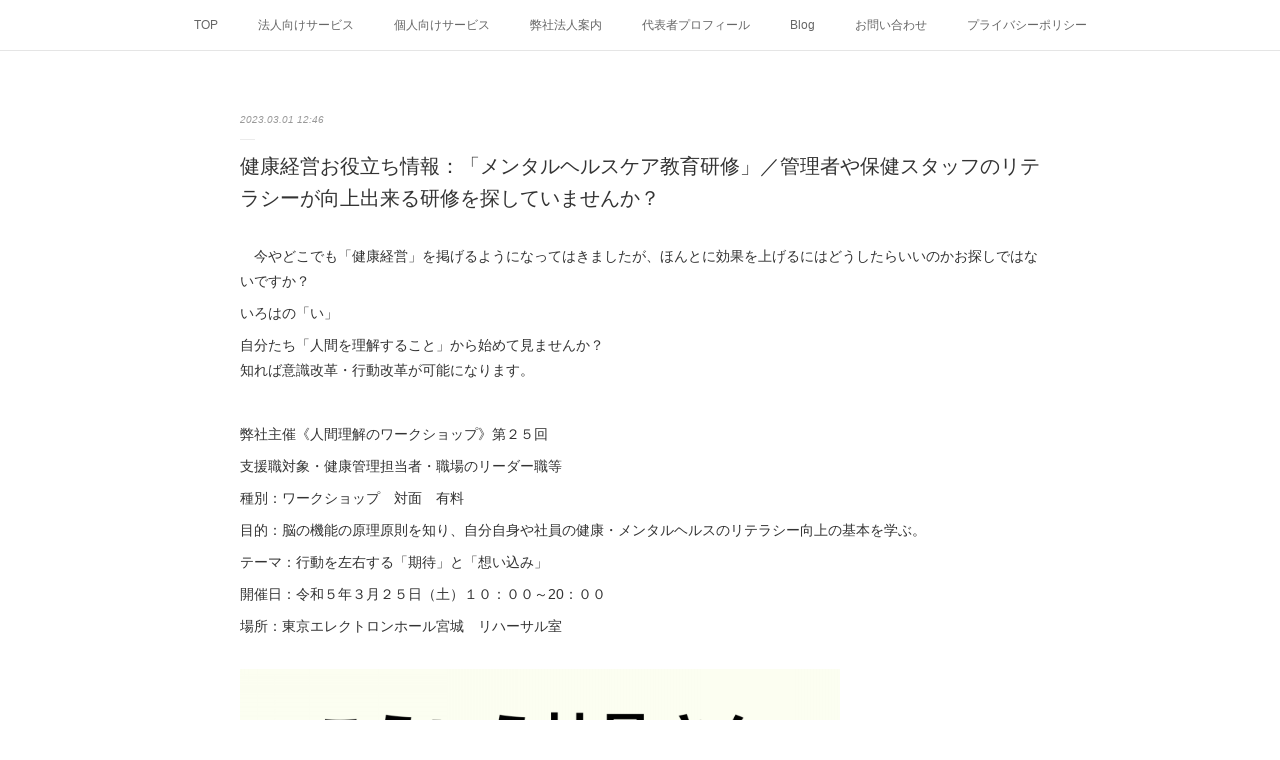

--- FILE ---
content_type: text/html; charset=utf-8
request_url: https://www.f-kirari.jp/posts/41068261
body_size: 13410
content:
<!doctype html>

            <html lang="ja" data-reactroot=""><head><meta charSet="UTF-8"/><meta http-equiv="X-UA-Compatible" content="IE=edge"/><meta name="viewport" content="width=device-width,user-scalable=no,initial-scale=1.0,minimum-scale=1.0,maximum-scale=1.0"/><title data-react-helmet="true">健康経営お役立ち情報：「メンタルヘルスケア教育研修」／管理者や保健スタッフのリテラシーが向上出来る研修を探していませんか？ | 一社）健康支援フレッシュ・キラリ（略称；FKC)</title><link data-react-helmet="true" rel="canonical" href="https://www.f-kirari.jp/posts/41068261/"/><meta name="description" content="　今やどこでも「健康経営」を掲げるようになってはきましたが、ほんとに効果を上げるにはどうしたらいいのかお探しではないですか？いろはの「い」自分たち「人間を理解すること」から始めて見ませんか？知れば意識"/><meta property="fb:app_id" content="522776621188656"/><meta property="og:url" content="https://www.f-kirari.jp/posts/41068261"/><meta property="og:type" content="article"/><meta property="og:title" content="健康経営お役立ち情報：「メンタルヘルスケア教育研修」／管理者や保健スタッフのリテラシーが向上出来る研修を探していませんか？"/><meta property="og:description" content="　今やどこでも「健康経営」を掲げるようになってはきましたが、ほんとに効果を上げるにはどうしたらいいのかお探しではないですか？いろはの「い」自分たち「人間を理解すること」から始めて見ませんか？知れば意識"/><meta property="og:image" content="https://cdn.amebaowndme.com/madrid-prd/madrid-web/images/sites/414458/4beafa0789bf7f13c9b3250bb0a90e00_c7e5747091096158c66bbd730f1ad611.png"/><meta property="og:site_name" content="一社）健康支援フレッシュ・キラリ（略称；FKC)"/><meta property="og:locale" content="ja_JP"/><meta name="twitter:card" content="summary_large_image"/><meta name="twitter:site" content="@amebaownd"/><meta name="twitter:creator" content="@kirariyumi"/><meta name="twitter:title" content="健康経営お役立ち情報：「メンタルヘルスケア教育研修」／管理者や保健スタッフのリテラシーが向上出来る研修を探していませんか？ | 一社）健康支援フレッシュ・キラリ（略称；FKC)"/><meta name="twitter:description" content="　今やどこでも「健康経営」を掲げるようになってはきましたが、ほんとに効果を上げるにはどうしたらいいのかお探しではないですか？いろはの「い」自分たち「人間を理解すること」から始めて見ませんか？知れば意識"/><meta name="twitter:image" content="https://cdn.amebaowndme.com/madrid-prd/madrid-web/images/sites/414458/4beafa0789bf7f13c9b3250bb0a90e00_c7e5747091096158c66bbd730f1ad611.png"/><meta name="twitter:app:id:iphone" content="911640835"/><meta name="twitter:app:url:iphone" content="amebaownd://public/sites/414458/posts/41068261"/><meta name="twitter:app:id:googleplay" content="jp.co.cyberagent.madrid"/><meta name="twitter:app:url:googleplay" content="amebaownd://public/sites/414458/posts/41068261"/><meta name="twitter:app:country" content="US"/><link rel="amphtml" href="https://amp.amebaownd.com/posts/41068261"/><link rel="alternate" type="application/rss+xml" title="一社）健康支援フレッシュ・キラリ（略称；FKC)" href="https://www.f-kirari.jp/rss.xml"/><link rel="alternate" type="application/atom+xml" title="一社）健康支援フレッシュ・キラリ（略称；FKC)" href="https://www.f-kirari.jp/atom.xml"/><link rel="sitemap" type="application/xml" title="Sitemap" href="/sitemap.xml"/><link href="https://static.amebaowndme.com/madrid-frontend/css/user.min-a66be375c.css" rel="stylesheet" type="text/css"/><link href="https://static.amebaowndme.com/madrid-frontend/css/malia/index.min-a66be375c.css" rel="stylesheet" type="text/css"/><link rel="icon" href="https://cdn.amebaowndme.com/madrid-prd/madrid-web/images/sites/414458/4814def1b58546fc8627b27dd91b1037_4974c24bdc9a8f14853d58f732c34c50.png?width=32&amp;height=32"/><link rel="apple-touch-icon" href="https://cdn.amebaowndme.com/madrid-prd/madrid-web/images/sites/414458/4814def1b58546fc8627b27dd91b1037_4974c24bdc9a8f14853d58f732c34c50.png?width=180&amp;height=180"/><style id="site-colors" charSet="UTF-8">.u-nav-clr {
  color: #666666;
}
.u-nav-bdr-clr {
  border-color: #666666;
}
.u-nav-bg-clr {
  background-color: #ffffff;
}
.u-nav-bg-bdr-clr {
  border-color: #ffffff;
}
.u-site-clr {
  color: #333333;
}
.u-base-bg-clr {
  background-color: #ffffff;
}
.u-btn-clr {
  color: #bbbbbb;
}
.u-btn-clr:hover,
.u-btn-clr--active {
  color: rgba(187,187,187, 0.7);
}
.u-btn-clr--disabled,
.u-btn-clr:disabled {
  color: rgba(187,187,187, 0.5);
}
.u-btn-bdr-clr {
  border-color: #cccccc;
}
.u-btn-bdr-clr:hover,
.u-btn-bdr-clr--active {
  border-color: rgba(204,204,204, 0.7);
}
.u-btn-bdr-clr--disabled,
.u-btn-bdr-clr:disabled {
  border-color: rgba(204,204,204, 0.5);
}
.u-btn-bg-clr {
  background-color: #cccccc;
}
.u-btn-bg-clr:hover,
.u-btn-bg-clr--active {
  background-color: rgba(204,204,204, 0.7);
}
.u-btn-bg-clr--disabled,
.u-btn-bg-clr:disabled {
  background-color: rgba(204,204,204, 0.5);
}
.u-txt-clr {
  color: #333333;
}
.u-txt-clr--lv1 {
  color: rgba(51,51,51, 0.7);
}
.u-txt-clr--lv2 {
  color: rgba(51,51,51, 0.5);
}
.u-txt-clr--lv3 {
  color: rgba(51,51,51, 0.3);
}
.u-txt-bg-clr {
  background-color: #eaeaea;
}
.u-lnk-clr,
.u-clr-area a {
  color: #72b1b3;
}
.u-lnk-clr:visited,
.u-clr-area a:visited {
  color: rgba(114,177,179, 0.7);
}
.u-lnk-clr:hover,
.u-clr-area a:hover {
  color: rgba(114,177,179, 0.5);
}
.u-ttl-blk-clr {
  color: #333333;
}
.u-ttl-blk-bdr-clr {
  border-color: #333333;
}
.u-ttl-blk-bdr-clr--lv1 {
  border-color: #d6d6d6;
}
.u-bdr-clr {
  border-color: #ebebeb;
}
.u-acnt-bdr-clr {
  border-color: #ffffff;
}
.u-acnt-bg-clr {
  background-color: #ffffff;
}
body {
  background-color: #ffffff;
}
blockquote {
  color: rgba(51,51,51, 0.7);
  border-left-color: #ebebeb;
};</style><style id="user-css" charSet="UTF-8">/**
 * @media all
 * 全体に適用したいCSSを記述してください。
 */
/*
.btn__item {
  border-radius: 24px;
}
*/


.blog-body__text h2, .txt h2 {
    font-size: 3rem;
    color:#20b2aa;
}


.u-btn-bg-clr {
    background-color: #20b2aa;
  color: white;
}

.u-btn-bg-clr:hover, .u-btn-bg-clr--active {
    background-color: #20b2aa;
}


.blog-body__text blockquote, .txt blockquote {
    font-size: 2rem;
    border-left-style: solid;
    border-left-width: 5px;
    border-left-color: #20b2aa;
    padding: 10px 0 10px 1.35em;
};</style><style media="screen and (max-width: 800px)" id="user-sp-css" charSet="UTF-8">/**
 * @media (max-width: 800px)
 * 画面幅が800px以下のスマートフォン、タブレット用のCSSを記述してください。
 */
/*
.btn__item {
  border-radius: 24px;
}
*/;</style><script>
              (function(i,s,o,g,r,a,m){i['GoogleAnalyticsObject']=r;i[r]=i[r]||function(){
              (i[r].q=i[r].q||[]).push(arguments)},i[r].l=1*new Date();a=s.createElement(o),
              m=s.getElementsByTagName(o)[0];a.async=1;a.src=g;m.parentNode.insertBefore(a,m)
              })(window,document,'script','//www.google-analytics.com/analytics.js','ga');
            </script></head><body id="mdrd-a66be375c" class="u-txt-clr u-base-bg-clr theme-malia plan-premium hide-owndbar "><noscript><iframe src="//www.googletagmanager.com/ns.html?id=GTM-PXK9MM" height="0" width="0" style="display:none;visibility:hidden"></iframe></noscript><script>
            (function(w,d,s,l,i){w[l]=w[l]||[];w[l].push({'gtm.start':
            new Date().getTime(),event:'gtm.js'});var f=d.getElementsByTagName(s)[0],
            j=d.createElement(s),dl=l!='dataLayer'?'&l='+l:'';j.async=true;j.src=
            '//www.googletagmanager.com/gtm.js?id='+i+dl;f.parentNode.insertBefore(j,f);
            })(window,document, 'script', 'dataLayer', 'GTM-PXK9MM');
            </script><div id="content"><div class="page" data-reactroot=""><div class="page__outer"><div class="page__inner u-base-bg-clr"><div role="navigation" class="common-header__outer u-nav-bg-clr"><input type="checkbox" id="header-switch" class="common-header__switch"/><div class="common-header"><div class="common-header__inner js-nav-overflow-criterion"><ul class="common-header__nav common-header-nav"><li class="common-header-nav__item js-nav-item "><a target="" class="u-nav-clr" href="/">TOP</a></li><li class="common-header-nav__item js-nav-item "><a target="" class="u-nav-clr" href="/pages/5201250/corporation">法人向けサービス</a></li><li class="common-header-nav__item js-nav-item "><a target="" class="u-nav-clr" href="/pages/5201297/person">個人向けサービス</a></li><li class="common-header-nav__item js-nav-item "><a target="" class="u-nav-clr" href="/pages/1586761/company">弊社法人案内</a></li><li class="common-header-nav__item js-nav-item "><a target="" class="u-nav-clr" href="/pages/1586796/profile">代表者プロフィール</a></li><li class="common-header-nav__item js-nav-item "><a target="" class="u-nav-clr" href="/pages/5211925/blog">Blog</a></li><li class="common-header-nav__item js-nav-item "><a target="" class="u-nav-clr" href="/pages/5177966/contact">お問い合わせ</a></li><li class="common-header-nav__item js-nav-item "><a target="" class="u-nav-clr" href="/pages/3641786/pp">プライバシーポリシー</a></li></ul></div><label class="common-header__more u-nav-bdr-clr" for="header-switch"><span class="u-nav-bdr-clr"><span class="u-nav-bdr-clr"><span class="u-nav-bdr-clr"></span></span></span></label></div></div><div><div role="main" class="page__main-outer u-base-bg-clr"><div class="page__main page__main--blog-detail"><div class="section"><div class="page__main--blog-detail"><div class="blog-article-outer"><article class="blog-article"><div class="blog-article__inner"><div class="blog-article__header"><time class="blog-article__date u-txt-clr u-txt-clr--lv2 u-bdr-clr" dateTime="2023-03-01T12:46:10Z">2023.03.01 12:46</time></div><div class="blog-article__content"><div class="blog-article__title blog-title"><h1 class="blog-title__text u-txt-clr">健康経営お役立ち情報：「メンタルヘルスケア教育研修」／管理者や保健スタッフのリテラシーが向上出来る研修を探していませんか？</h1></div><div class="blog-article__body blog-body"><div class="blog-body__item"><div><div class="blog-body__text u-txt-clr u-clr-area" data-block-type="text"><p class="">　今やどこでも「健康経営」を掲げるようになってはきましたが、ほんとに効果を上げるにはどうしたらいいのかお探しではないですか？</p><p class="">いろはの「い」</p><p class="">自分たち「人間を理解すること」から始めて見ませんか？<br>知れば意識改革・行動改革が可能になります。</p><p class=""><br></p><p class="">弊社主催《人間理解のワークショップ》第２５回</p><p class="">支援職対象・健康管理担当者・職場のリーダー職等</p><p class="">種別：ワークショップ　対面　有料</p><p class="">目的：脳の機能の原理原則を知り、自分自身や社員の健康・メンタルヘルスのリテラシー向上の基本を学ぶ。　　　<br></p><p class="">テーマ：行動を左右する「期待」と「想い込み」</p><p class="">開催日：令和５年３月２５日（土）１０：００～20：００</p><p class="">場所：東京エレクトロンホール宮城　リハーサル室</p></div></div></div><div class="blog-body__item"><div><div class="img img__item--left"><div><img alt=""/></div></div></div></div><div class="blog-body__item"><div><div class="blog-body__text u-txt-clr u-clr-area" data-block-type="text"><p class="">人間なら一度や二度こんな気持ちになることもありでしょう。</p><p class="">でも、いつもこうだと、自分も気が滅入るし職場の雰囲気も悪くなります。</p><p class="">どう関わったら、気持ちが切り替えられるでしょう？</p><p class="">社員さんを自主的にイキイキと仕事をする社員に出来るでしょう？</p><p class=""><br></p><p class=""><br></p><p>そのためには、脳の働きの原理原則を知って関わることが必要です。</p><p>脳の働きの原理原則<br></p><p>それは、全て受け容れて関わること</p><p>自分で決めて動くことなどです。</p><p>それは当然のことで、受け容れていなければ反発ばかりだし</p><p>自分の頭で考えてもらわなければ発展しないし</p><p>だけど、それが出来ていないからの今の現状です。</p><p><br></p><p>そこにはちょっとした誤解があります。</p><p>『受け容れるって、相手の立場に立って考えることや思いやることではないのか？』</p><p>その結果、相手が甘え、リーダーの自分だけが疲れてしまう。</p><p><br></p><p>本を読んでも泳ぐことは出来ないように、知識だけでは「受け容れる」「決めて動く」ってどういうことなのか、真の理解は出来ません。弊社では、体験して腑に落として日常で使えることを目的にワークショップを開催しています。</p><p>　意識していることよりもその奥にある想いの方に人は反応してしまうもの。</p><p>講師は、奥底の想いへの気づきと自分で行動できるようにサポートすることに定評のあるアイシン波動療術院の先生方です。自分自身の想いに気づけば他人のことも理解できます。人間理解が進むほどに人間っていいなという想いも深まってきます。</p><p>あなたの会社がお互いの理解と信頼でつながりますように願ってこの開催をお知らせいたしました。</p><p><br></p><p class=""><br></p><p class=""><br></p><p class="">今回のテーマは</p><p class="">行動を左右する「期待」と「想い込み」です。</p></div></div></div><div class="blog-body__item"><div><div class="img img__item--left"><div><img alt=""/></div></div></div></div><div class="blog-body__item"><div><div class="blog-body__text u-txt-clr u-clr-area" data-block-type="text"><p class=""><br></p><p class="">考えてみると「期待」という言葉も世の中にあふれています。</p><p class="">&nbsp;親は子に期待するし、子も親の期待に応えようとする。&nbsp;</p><p class="">&nbsp;社長は社員に期待するし、期待に応えようとする。</p><p class="">&nbsp;宝くじだって当たると期待して買う。</p><p class="">&nbsp;期待は、行動の原動力

だけど、うまく行っててもいかなくても

自分を見失うトリガー（＝引きがね。その言葉や状況でパッと反応してしまう）でもある。&nbsp;</p><p class="">&nbsp;トリガーは、言い換えれば「課題」</p><p class="">&nbsp;成長のチャンス&nbsp;</p><p class="">&nbsp;あなたがかけてる期待&nbsp;</p><p class="">&nbsp;かけられてる期待&nbsp;</p><p class="">&nbsp;そこにまつわる想い込み&nbsp;</p><p class="">&nbsp;その相手との関係などなど

何が起きてるか見てみませんか？</p><p class="">&nbsp;既に自分は出来ていると想っても「盲点」になっているかもしれません。</p><p class="">&nbsp;参加者の数だけ、いろんな盲点見つかって人間理解が深まります。&nbsp;</p><p class="">&nbsp;心理療法のように過去に戻って傷を癒すワークなどはありませんが 、ワークが終わった後の飲食は絶品です(笑)</p><p class="">&nbsp;みんなの笑顔が美しくて、これを見るのが大好きです。&nbsp;</p><p class="">&nbsp;お待ちしています。<br></p><p class=""><br></p><p class=""><b>ワークショップのさらに詳しい内容やお申込みはこちらから</b></p><p class=""><b>↓</b></p><p class=""><b>「セミナー・ワークショップ」を<u>クリック</u></b>してご覧ください。</p><p class="">ワークショップの他に、個人的に相談したい方、もっと勉強してみた方も対応しています。</p><p class=""><b>↓</b></p></div></div></div><div class="blog-body__item"><div><div class="quote u-clr-area quote--鈴木　由美 公式リザストページ"><div class="ogp u-bdr-clr"><a target="_blank" class="ogp__action" href="https://www.reservestock.jp/page2/index/6798"><div class="ogp__img"><div><img alt=""/></div></div><div class="ogp__body"><p class="ogp__title u-txt-clr">鈴木　由美 - リザスト</p><div class="ogp__text u-txt-clr u-txt-clr--lv1"><p>開業保健師｜健康って何？｜お互い元気になる｜心と体｜セルフケア｜ 一般社団法人健康支援フレッシュ・キラリ スーパー保健師 鈴木　由美</p></div><p class="ogp__site ogp__site--ellipsis u-txt-clr u-txt-clr--lv1">鈴木　由美 公式リザストページ</p></div></a></div></div></div></div></div></div><div class="blog-article__footer"><div class="bloginfo"><div class="bloginfo__category bloginfo-category"><ul class="bloginfo-category__list bloginfo-category-list"><li class="bloginfo-category-list__item"><a class="u-txt-clr u-txt-clr--lv2" href="/posts/categories/2957130">元気ではたらく<!-- -->(<!-- -->93<!-- -->)</a></li><li class="bloginfo-category-list__item"><a class="u-txt-clr u-txt-clr--lv2" href="/posts/categories/2926817">支援職が元気であるために<!-- -->(<!-- -->60<!-- -->)</a></li><li class="bloginfo-category-list__item"><a class="u-txt-clr u-txt-clr--lv2" href="/posts/categories/1505485">自分を知る・人間を知る<!-- -->(<!-- -->65<!-- -->)</a></li><li class="bloginfo-category-list__item"><a class="u-txt-clr u-txt-clr--lv2" href="/posts/categories/1505482">人間理解ワーク<!-- -->(<!-- -->28<!-- -->)</a></li><li class="bloginfo-category-list__item"><a class="u-txt-clr u-txt-clr--lv2" href="/posts/categories/1195497">メンタルヘルス<!-- -->(<!-- -->49<!-- -->)</a></li></ul></div></div><div class="reblog-btn-outer"><div class="reblog-btn-body"><button class="reblog-btn"><span class="reblog-btn__inner"><span class="icon icon--reblog2"></span></span></button></div></div></div></div><div class="complementary-outer complementary-outer--slot2"><div class="complementary complementary--shareButton "><div class="block-type--shareButton"><div class="share share--circle share--circle-5"><button class="share__btn--facebook share__btn share__btn--circle"><span aria-hidden="true" class="icon--facebook icon"></span></button><button class="share__btn--twitter share__btn share__btn--circle"><span aria-hidden="true" class="icon--twitter icon"></span></button><button class="share__btn--hatenabookmark share__btn share__btn--circle"><span aria-hidden="true" class="icon--hatenabookmark icon"></span></button><button class="share__btn--pocket share__btn share__btn--circle"><span aria-hidden="true" class="icon--pocket icon"></span></button><button class="share__btn--googleplus share__btn share__btn--circle"><span aria-hidden="true" class="icon--googleplus icon"></span></button></div></div></div><div class="complementary complementary--siteFollow "><div class="block-type--siteFollow"><div class="site-follow u-bdr-clr"><div class="site-follow__img"><div><img alt=""/></div></div><div class="site-follow__body"><p class="site-follow__title u-txt-clr"><span class="site-follow__title-inner ">一社）健康支援フレッシュ・キラリ（略称；FKC)</span></p><p class="site-follow__text u-txt-clr u-txt-clr--lv1">御社の業績アップの土台となる社員様一人一人の心と体の健康づくりをサポートします。
御社の状況に合わせた保健指導業務委託を承ります。</p><div class="site-follow__btn-outer"><button class="site-follow__btn site-follow__btn--yet"><div class="site-follow__btn-text"><span aria-hidden="true" class="site-follow__icon icon icon--plus"></span>フォロー</div></button></div></div></div></div></div><div class="complementary complementary--relatedPosts "><div class="block-type--relatedPosts"></div></div><div class="complementary complementary--postPrevNext "><div class="block-type--postPrevNext"><div class="pager pager--type1"><ul class="pager__list"><li class="pager__item pager__item--prev pager__item--bg"><a class="pager__item-inner " style="background-image:url(https://image.reservestock.jp/pictures/6798_NTAyYzMwYmI1ODg2M.jpg)" href="/posts/43112377"><time class="pager__date " dateTime="2023-04-25T22:51:00Z">2023.04.25 22:51</time><div><span class="pager__description ">おつかれ様なあなたのエネルギーの上げ方</span></div><span aria-hidden="true" class="pager__icon icon icon--disclosure-l4 "></span></a></li><li class="pager__item pager__item--next pager__item--bg"><a class="pager__item-inner " style="background-image:url(https://images-na.ssl-images-amazon.com/images/I/51gCHZ-UnuL._SR600%2c315_PIWhiteStrip%2cBottomLeft%2c0%2c35_SCLZZZZZZZ_FMpng_BG255%2c255%2c255.jpg)" href="/posts/41764339"><time class="pager__date " dateTime="2023-02-26T12:46:10Z">2023.02.26 12:46</time><div><span class="pager__description ">桑原朱美先生新刊出版記念講演会　全国２カ所で開催</span></div><span aria-hidden="true" class="pager__icon icon icon--disclosure-r4 "></span></a></li></ul></div></div></div></div><div class="blog-article__comment"><div class="comment-list js-comment-list"><div><p class="comment-count u-txt-clr u-txt-clr--lv2"><span>0</span>コメント</p><ul><li class="comment-list__item comment-item js-comment-form"><div class="comment-item__body"><form class="comment-item__form u-bdr-clr "><div class="comment-item__form-head"><textarea type="text" id="post-comment" maxLength="1100" placeholder="コメントする..." class="comment-item__input"></textarea></div><div class="comment-item__form-foot"><p class="comment-item__count-outer"><span class="comment-item__count ">1000</span> / 1000</p><button type="submit" disabled="" class="comment-item__submit">投稿</button></div></form></div></li></ul></div></div></div><div class="pswp" tabindex="-1" role="dialog" aria-hidden="true"><div class="pswp__bg"></div><div class="pswp__scroll-wrap"><div class="pswp__container"><div class="pswp__item"></div><div class="pswp__item"></div><div class="pswp__item"></div></div><div class="pswp__ui pswp__ui--hidden"><div class="pswp__top-bar"><div class="pswp__counter"></div><button class="pswp__button pswp__button--close" title="Close (Esc)"></button><button class="pswp__button pswp__button--share" title="Share"></button><button class="pswp__button pswp__button--fs" title="Toggle fullscreen"></button><button class="pswp__button pswp__button--zoom" title="Zoom in/out"></button><div class="pswp__preloader"><div class="pswp__preloader__icn"><div class="pswp__preloader__cut"><div class="pswp__preloader__donut"></div></div></div></div></div><div class="pswp__share-modal pswp__share-modal--hidden pswp__single-tap"><div class="pswp__share-tooltip"></div></div><div class="pswp__button pswp__button--close pswp__close"><span class="pswp__close__item pswp__close"></span><span class="pswp__close__item pswp__close"></span></div><div class="pswp__bottom-bar"><button class="pswp__button pswp__button--arrow--left js-lightbox-arrow" title="Previous (arrow left)"></button><button class="pswp__button pswp__button--arrow--right js-lightbox-arrow" title="Next (arrow right)"></button></div><div class=""><div class="pswp__caption"><div class="pswp__caption"></div><div class="pswp__caption__link"><a class="js-link"></a></div></div></div></div></div></div></article></div></div></div></div></div></div><footer role="contentinfo" class="page__footer footer" style="opacity:1 !important;visibility:visible !important;text-indent:0 !important;overflow:visible !important;position:static !important"><div class="footer__inner u-bdr-clr " style="opacity:1 !important;visibility:visible !important;text-indent:0 !important;overflow:visible !important;display:block !important;transform:none !important"><div class="footer__item u-bdr-clr" style="opacity:1 !important;visibility:visible !important;text-indent:0 !important;overflow:visible !important;display:block !important;transform:none !important"><p class="footer__copyright u-font"><small class="u-txt-clr u-txt-clr--lv2 u-font" style="color:rgba(51,51,51, 0.5) !important">Copyright 一般社団法人　健康支援　フレッシュ・キラリ</small></p></div></div></footer></div></div><div class="toast"></div></div></div><script charSet="UTF-8">window.mdrdEnv="prd";</script><script charSet="UTF-8">window.INITIAL_STATE={"authenticate":{"authCheckCompleted":false,"isAuthorized":false},"blogPostReblogs":{},"category":{},"currentSite":{"fetching":false,"status":null,"site":{}},"shopCategory":{},"categories":{},"notifications":{},"page":{},"paginationTitle":{},"postArchives":{},"postComments":{"41068261":{"data":[],"pagination":{"total":0,"offset":0,"limit":3,"cursors":{"after":"","before":""}},"fetching":false},"submitting":false,"postStatus":null},"postDetail":{"postDetail-blogPostId:41068261":{"fetching":false,"loaded":true,"meta":{"code":200},"data":{"id":"41068261","userId":"560184","siteId":"414458","status":"publish","title":"健康経営お役立ち情報：「メンタルヘルスケア教育研修」／管理者や保健スタッフのリテラシーが向上出来る研修を探していませんか？","contents":[{"type":"text","format":"html","value":"\u003Cp class=\"\"\u003E　今やどこでも「健康経営」を掲げるようになってはきましたが、ほんとに効果を上げるにはどうしたらいいのかお探しではないですか？\u003C\u002Fp\u003E\u003Cp class=\"\"\u003Eいろはの「い」\u003C\u002Fp\u003E\u003Cp class=\"\"\u003E自分たち「人間を理解すること」から始めて見ませんか？\u003Cbr\u003E知れば意識改革・行動改革が可能になります。\u003C\u002Fp\u003E\u003Cp class=\"\"\u003E\u003Cbr\u003E\u003C\u002Fp\u003E\u003Cp class=\"\"\u003E弊社主催《人間理解のワークショップ》第２５回\u003C\u002Fp\u003E\u003Cp class=\"\"\u003E支援職対象・健康管理担当者・職場のリーダー職等\u003C\u002Fp\u003E\u003Cp class=\"\"\u003E種別：ワークショップ　対面　有料\u003C\u002Fp\u003E\u003Cp class=\"\"\u003E目的：脳の機能の原理原則を知り、自分自身や社員の健康・メンタルヘルスのリテラシー向上の基本を学ぶ。　　　\u003Cbr\u003E\u003C\u002Fp\u003E\u003Cp class=\"\"\u003Eテーマ：行動を左右する「期待」と「想い込み」\u003C\u002Fp\u003E\u003Cp class=\"\"\u003E開催日：令和５年３月２５日（土）１０：００～20：００\u003C\u002Fp\u003E\u003Cp class=\"\"\u003E場所：東京エレクトロンホール宮城　リハーサル室\u003C\u002Fp\u003E"},{"type":"image","fit":true,"scale":0.75,"align":"left","url":"https:\u002F\u002Fcdn.amebaowndme.com\u002Fmadrid-prd\u002Fmadrid-web\u002Fimages\u002Fsites\u002F414458\u002F4beafa0789bf7f13c9b3250bb0a90e00_c7e5747091096158c66bbd730f1ad611.png","link":"","width":1484,"height":2100,"target":"_blank","lightboxIndex":0},{"type":"text","format":"html","value":"\u003Cp class=\"\"\u003E人間なら一度や二度こんな気持ちになることもありでしょう。\u003C\u002Fp\u003E\u003Cp class=\"\"\u003Eでも、いつもこうだと、自分も気が滅入るし職場の雰囲気も悪くなります。\u003C\u002Fp\u003E\u003Cp class=\"\"\u003Eどう関わったら、気持ちが切り替えられるでしょう？\u003C\u002Fp\u003E\u003Cp class=\"\"\u003E社員さんを自主的にイキイキと仕事をする社員に出来るでしょう？\u003C\u002Fp\u003E\u003Cp class=\"\"\u003E\u003Cbr\u003E\u003C\u002Fp\u003E\u003Cp class=\"\"\u003E\u003Cbr\u003E\u003C\u002Fp\u003E\u003Cp\u003Eそのためには、脳の働きの原理原則を知って関わることが必要です。\u003C\u002Fp\u003E\u003Cp\u003E脳の働きの原理原則\u003Cbr\u003E\u003C\u002Fp\u003E\u003Cp\u003Eそれは、全て受け容れて関わること\u003C\u002Fp\u003E\u003Cp\u003E自分で決めて動くことなどです。\u003C\u002Fp\u003E\u003Cp\u003Eそれは当然のことで、受け容れていなければ反発ばかりだし\u003C\u002Fp\u003E\u003Cp\u003E自分の頭で考えてもらわなければ発展しないし\u003C\u002Fp\u003E\u003Cp\u003Eだけど、それが出来ていないからの今の現状です。\u003C\u002Fp\u003E\u003Cp\u003E\u003Cbr\u003E\u003C\u002Fp\u003E\u003Cp\u003Eそこにはちょっとした誤解があります。\u003C\u002Fp\u003E\u003Cp\u003E『受け容れるって、相手の立場に立って考えることや思いやることではないのか？』\u003C\u002Fp\u003E\u003Cp\u003Eその結果、相手が甘え、リーダーの自分だけが疲れてしまう。\u003C\u002Fp\u003E\u003Cp\u003E\u003Cbr\u003E\u003C\u002Fp\u003E\u003Cp\u003E本を読んでも泳ぐことは出来ないように、知識だけでは「受け容れる」「決めて動く」ってどういうことなのか、真の理解は出来ません。弊社では、体験して腑に落として日常で使えることを目的にワークショップを開催しています。\u003C\u002Fp\u003E\u003Cp\u003E　意識していることよりもその奥にある想いの方に人は反応してしまうもの。\u003C\u002Fp\u003E\u003Cp\u003E講師は、奥底の想いへの気づきと自分で行動できるようにサポートすることに定評のあるアイシン波動療術院の先生方です。自分自身の想いに気づけば他人のことも理解できます。人間理解が進むほどに人間っていいなという想いも深まってきます。\u003C\u002Fp\u003E\u003Cp\u003Eあなたの会社がお互いの理解と信頼でつながりますように願ってこの開催をお知らせいたしました。\u003C\u002Fp\u003E\u003Cp\u003E\u003Cbr\u003E\u003C\u002Fp\u003E\u003Cp class=\"\"\u003E\u003Cbr\u003E\u003C\u002Fp\u003E\u003Cp class=\"\"\u003E\u003Cbr\u003E\u003C\u002Fp\u003E\u003Cp class=\"\"\u003E今回のテーマは\u003C\u002Fp\u003E\u003Cp class=\"\"\u003E行動を左右する「期待」と「想い込み」です。\u003C\u002Fp\u003E"},{"type":"image","fit":true,"scale":1,"align":"left","url":"https:\u002F\u002Fcdn.amebaowndme.com\u002Fmadrid-prd\u002Fmadrid-web\u002Fimages\u002Fsites\u002F414458\u002F80832c479f41d0ae5d3b3b3f94d55177_a70faae1ca8edd790bede5fd2edf9e4c.png","link":"","width":1280,"height":720,"target":"_blank","lightboxIndex":1},{"type":"text","format":"html","value":"\u003Cp class=\"\"\u003E\u003Cbr\u003E\u003C\u002Fp\u003E\u003Cp class=\"\"\u003E考えてみると「期待」という言葉も世の中にあふれています。\u003C\u002Fp\u003E\u003Cp class=\"\"\u003E&nbsp;親は子に期待するし、子も親の期待に応えようとする。&nbsp;\u003C\u002Fp\u003E\u003Cp class=\"\"\u003E&nbsp;社長は社員に期待するし、期待に応えようとする。\u003C\u002Fp\u003E\u003Cp class=\"\"\u003E&nbsp;宝くじだって当たると期待して買う。\u003C\u002Fp\u003E\u003Cp class=\"\"\u003E&nbsp;期待は、行動の原動力\n\nだけど、うまく行っててもいかなくても\n\n自分を見失うトリガー（＝引きがね。その言葉や状況でパッと反応してしまう）でもある。&nbsp;\u003C\u002Fp\u003E\u003Cp class=\"\"\u003E&nbsp;トリガーは、言い換えれば「課題」\u003C\u002Fp\u003E\u003Cp class=\"\"\u003E&nbsp;成長のチャンス&nbsp;\u003C\u002Fp\u003E\u003Cp class=\"\"\u003E&nbsp;あなたがかけてる期待&nbsp;\u003C\u002Fp\u003E\u003Cp class=\"\"\u003E&nbsp;かけられてる期待&nbsp;\u003C\u002Fp\u003E\u003Cp class=\"\"\u003E&nbsp;そこにまつわる想い込み&nbsp;\u003C\u002Fp\u003E\u003Cp class=\"\"\u003E&nbsp;その相手との関係などなど\n\n何が起きてるか見てみませんか？\u003C\u002Fp\u003E\u003Cp class=\"\"\u003E&nbsp;既に自分は出来ていると想っても「盲点」になっているかもしれません。\u003C\u002Fp\u003E\u003Cp class=\"\"\u003E&nbsp;参加者の数だけ、いろんな盲点見つかって人間理解が深まります。&nbsp;\u003C\u002Fp\u003E\u003Cp class=\"\"\u003E&nbsp;心理療法のように過去に戻って傷を癒すワークなどはありませんが 、ワークが終わった後の飲食は絶品です(笑)\u003C\u002Fp\u003E\u003Cp class=\"\"\u003E&nbsp;みんなの笑顔が美しくて、これを見るのが大好きです。&nbsp;\u003C\u002Fp\u003E\u003Cp class=\"\"\u003E&nbsp;お待ちしています。\u003Cbr\u003E\u003C\u002Fp\u003E\u003Cp class=\"\"\u003E\u003Cbr\u003E\u003C\u002Fp\u003E\u003Cp class=\"\"\u003E\u003Cb\u003Eワークショップのさらに詳しい内容やお申込みはこちらから\u003C\u002Fb\u003E\u003C\u002Fp\u003E\u003Cp class=\"\"\u003E\u003Cb\u003E↓\u003C\u002Fb\u003E\u003C\u002Fp\u003E\u003Cp class=\"\"\u003E\u003Cb\u003E「セミナー・ワークショップ」を\u003Cu\u003Eクリック\u003C\u002Fu\u003E\u003C\u002Fb\u003Eしてご覧ください。\u003C\u002Fp\u003E\u003Cp class=\"\"\u003Eワークショップの他に、個人的に相談したい方、もっと勉強してみた方も対応しています。\u003C\u002Fp\u003E\u003Cp class=\"\"\u003E\u003Cb\u003E↓\u003C\u002Fb\u003E\u003C\u002Fp\u003E"},{"type":"quote","provider":"鈴木　由美 公式リザストページ","url":"https:\u002F\u002Fwww.reservestock.jp\u002Fpage2\u002Findex\u002F6798","json":{"thumbnail":"https:\u002F\u002Fwww.reservestock.jp\u002Fpictures\u002F6798_プロフィール写真.jpg","provider":"鈴木　由美 公式リザストページ","url":"https:\u002F\u002Fwww.reservestock.jp\u002Fpage2\u002Findex\u002F6798","title":"鈴木　由美 - リザスト","description":"開業保健師｜健康って何？｜お互い元気になる｜心と体｜セルフケア｜ 一般社団法人健康支援フレッシュ・キラリ スーパー保健師 鈴木　由美"},"html":""}],"urlPath":"","publishedUrl":"https:\u002F\u002Fwww.f-kirari.jp\u002Fposts\u002F41068261","ogpDescription":"","ogpImageUrl":"","contentFiltered":"","viewCount":0,"commentCount":0,"reblogCount":0,"prevBlogPost":{"id":"43112377","title":"おつかれ様なあなたのエネルギーの上げ方","summary":"４月は何かと緊張の高い月ですね。もう少しでゴールデンウイーク。ここでエネルギー補給の予定ですか？それも大事ですね。そして、嫌うを止めるとその瞬間からエネルギー⤴️上がって来ます。お試しを↓","imageUrl":"https:\u002F\u002Fimage.reservestock.jp\u002Fpictures\u002F6798_NTAyYzMwYmI1ODg2M.jpg","publishedAt":"2023-04-25T22:51:00Z"},"nextBlogPost":{"id":"41764339","title":"桑原朱美先生新刊出版記念講演会　全国２カ所で開催","summary":" 仙台でも開催！  「察して 」 「決められない」 「私がしたことにしたくない 」 「本音言わない」って\n\nこれって子どものこと？  気になりませんか？ 著者に直接聞いてみよー！  そして、本に紹介してあるグッズも体験出来ますよ♪全国の養護教諭さんの成功事例もいっぱい載ってます。 詳しくは、下記から↓        ","imageUrl":"https:\u002F\u002Fimages-na.ssl-images-amazon.com\u002Fimages\u002FI\u002F51gCHZ-UnuL._SR600%2c315_PIWhiteStrip%2cBottomLeft%2c0%2c35_SCLZZZZZZZ_FMpng_BG255%2c255%2c255.jpg","publishedAt":"2023-02-26T12:46:10Z"},"rebloggedPost":false,"blogCategories":[{"id":"2957130","siteId":"414458","label":"元気ではたらく","publishedCount":93,"createdAt":"2020-04-28T06:39:42Z","updatedAt":"2025-12-31T23:01:35Z"},{"id":"2926817","siteId":"414458","label":"支援職が元気であるために","publishedCount":60,"createdAt":"2020-04-21T01:27:33Z","updatedAt":"2025-12-31T23:01:35Z"},{"id":"1505485","siteId":"414458","label":"自分を知る・人間を知る","publishedCount":65,"createdAt":"2018-09-23T06:51:17Z","updatedAt":"2025-12-03T06:34:59Z"},{"id":"1505482","siteId":"414458","label":"人間理解ワーク","publishedCount":28,"createdAt":"2018-09-23T06:47:46Z","updatedAt":"2025-11-02T03:18:29Z"},{"id":"1195497","siteId":"414458","label":"メンタルヘルス","publishedCount":49,"createdAt":"2018-04-25T06:18:37Z","updatedAt":"2025-11-02T02:31:46Z"}],"user":{"id":"560184","nickname":"「実」を生きて輝くフレッシュ・キラリ　鈴木由美","description":"こちら、会うだけで元気になる\nスーパー保健師　鈴木由美のブログです。\n\nスーパー保健師なのは\n「実」を生きているからです。\n\nなので、このブログは\n「実」を生きて輝くフレッシュ・キラリな鈴木由美がお届けします。\n\n\n\n\n幸せになりたいとずっと思ってきました。\nそして、「自分」を生きているだけで幸せだということが分かりました。\n全ては自分次第なのです。\n\nつまりは\n「実」を生きるということ\n毎日ちょっとずつ気づいていく過程が\nあなたにとっても幸せになる気づきの元になりますように。\n\n\n保健師の仕事は続けてい","official":false,"photoUrl":"https:\u002F\u002Fprofile-api.ameba.jp\u002Fv2\u002Fas\u002F9f12214757d556818928c63ce655e6f2ba54d14c\u002FprofileImage?cat=300","followingCount":1,"createdAt":"2018-01-14T20:50:44Z","updatedAt":"2025-12-31T22:47:35Z"},"updateUser":{"id":"560184","nickname":"「実」を生きて輝くフレッシュ・キラリ　鈴木由美","description":"こちら、会うだけで元気になる\nスーパー保健師　鈴木由美のブログです。\n\nスーパー保健師なのは\n「実」を生きているからです。\n\nなので、このブログは\n「実」を生きて輝くフレッシュ・キラリな鈴木由美がお届けします。\n\n\n\n\n幸せになりたいとずっと思ってきました。\nそして、「自分」を生きているだけで幸せだということが分かりました。\n全ては自分次第なのです。\n\nつまりは\n「実」を生きるということ\n毎日ちょっとずつ気づいていく過程が\nあなたにとっても幸せになる気づきの元になりますように。\n\n\n保健師の仕事は続けてい","official":false,"photoUrl":"https:\u002F\u002Fprofile-api.ameba.jp\u002Fv2\u002Fas\u002F9f12214757d556818928c63ce655e6f2ba54d14c\u002FprofileImage?cat=300","followingCount":1,"createdAt":"2018-01-14T20:50:44Z","updatedAt":"2025-12-31T22:47:35Z"},"comments":{"pagination":{"total":0,"offset":0,"limit":3,"cursors":{"after":"","before":""}},"data":[]},"publishedAt":"2023-03-01T12:46:10Z","createdAt":"2023-02-09T08:46:41Z","updatedAt":"2023-03-04T11:22:06Z","version":11}}},"postList":{},"shopList":{},"shopItemDetail":{},"pureAd":{},"keywordSearch":{},"proxyFrame":{"loaded":false},"relatedPostList":{},"route":{"route":{"path":"\u002Fposts\u002F:blog_post_id","component":function Connect(props, context) {
        _classCallCheck(this, Connect);

        var _this = _possibleConstructorReturn(this, _Component.call(this, props, context));

        _this.version = version;
        _this.store = props.store || context.store;

        (0, _invariant2["default"])(_this.store, 'Could not find "store" in either the context or ' + ('props of "' + connectDisplayName + '". ') + 'Either wrap the root component in a <Provider>, ' + ('or explicitly pass "store" as a prop to "' + connectDisplayName + '".'));

        var storeState = _this.store.getState();
        _this.state = { storeState: storeState };
        _this.clearCache();
        return _this;
      },"route":{"id":"0","type":"blog_post_detail","idForType":"0","title":"","urlPath":"\u002Fposts\u002F:blog_post_id","isHomePage":false}},"params":{"blog_post_id":"41068261"},"location":{"pathname":"\u002Fposts\u002F41068261","search":"","hash":"","action":"POP","key":"hr7855","query":{}}},"siteConfig":{"tagline":"御社の業績アップの土台となる社員様一人一人の心と体の健康づくりをサポートします。\n御社の状況に合わせた保健指導業務委託を承ります。","title":"一社）健康支援フレッシュ・キラリ（略称；FKC)","copyright":"Copyright 一般社団法人　健康支援　フレッシュ・キラリ","iconUrl":"https:\u002F\u002Fcdn.amebaowndme.com\u002Fmadrid-prd\u002Fmadrid-web\u002Fimages\u002Fsites\u002F414458\u002F59b3f2134aaa5018796f35e86d9da521_94a407af07370561248e70b43d8cb8da.jpg","logoUrl":"https:\u002F\u002Fcdn.amebaowndme.com\u002Fmadrid-prd\u002Fmadrid-web\u002Fimages\u002Fsites\u002F414458\u002F742b91c3ca1b834c50eab02953e8a8de_16a692a19ca3b5754988524fec5b6ead.jpg","coverImageUrl":"https:\u002F\u002Fcdn.amebaowndme.com\u002Fmadrid-prd\u002Fmadrid-web\u002Fimages\u002Fsites\u002F414458\u002F4c5448837f650d7cccd8a969ac6667e3_daf4cbd0e658d6027488a8ebad958c79.png","homePageId":"5201191","siteId":"414458","siteCategoryIds":[],"themeId":"5","theme":"malia","shopId":"","openedShop":false,"shop":{"law":{"userType":"","corporateName":"","firstName":"","lastName":"","zipCode":"","prefecture":"","address":"","telNo":"","aboutContact":"","aboutPrice":"","aboutPay":"","aboutService":"","aboutReturn":""},"privacyPolicy":{"operator":"","contact":"","collectAndUse":"","restrictionToThirdParties":"","supervision":"","disclosure":"","cookie":""}},"user":{"id":"560184","nickname":"「実」を生きて輝くフレッシュ・キラリ　鈴木由美","photoUrl":"","createdAt":"2018-01-14T20:50:44Z","updatedAt":"2025-12-31T22:47:35Z"},"commentApproval":"accept","plan":{"id":"6","name":"premium-annual","ownd_header":true,"powered_by":true,"pure_ads":true},"verifiedType":"general","navigations":[{"title":"TOP","urlPath":".\u002F","target":"_self","pageId":"5201191"},{"title":"法人向けサービス","urlPath":".\u002Fpages\u002F5201250\u002Fcorporation","target":"_self","pageId":"5201250"},{"title":"個人向けサービス","urlPath":".\u002Fpages\u002F5201297\u002Fperson","target":"_self","pageId":"5201297"},{"title":"弊社法人案内","urlPath":".\u002Fpages\u002F1586761\u002Fcompany","target":"_self","pageId":"1586761"},{"title":"代表者プロフィール","urlPath":".\u002Fpages\u002F1586796\u002Fprofile","target":"_self","pageId":"1586796"},{"title":"Blog","urlPath":".\u002Fpages\u002F5211925\u002Fblog","target":"_self","pageId":"5211925"},{"title":"お問い合わせ","urlPath":".\u002Fpages\u002F5177966\u002Fcontact","target":"_self","pageId":"5177966"},{"title":"プライバシーポリシー","urlPath":".\u002Fpages\u002F3641786\u002Fpp","target":"_self","pageId":"3641786"}],"routings":[{"id":"0","type":"blog","idForType":"0","title":"","urlPath":"\u002Fposts\u002Fpage\u002F:page_num","isHomePage":false},{"id":"0","type":"blog_post_archive","idForType":"0","title":"","urlPath":"\u002Fposts\u002Farchives\u002F:yyyy\u002F:mm","isHomePage":false},{"id":"0","type":"blog_post_archive","idForType":"0","title":"","urlPath":"\u002Fposts\u002Farchives\u002F:yyyy\u002F:mm\u002Fpage\u002F:page_num","isHomePage":false},{"id":"0","type":"blog_post_category","idForType":"0","title":"","urlPath":"\u002Fposts\u002Fcategories\u002F:category_id","isHomePage":false},{"id":"0","type":"blog_post_category","idForType":"0","title":"","urlPath":"\u002Fposts\u002Fcategories\u002F:category_id\u002Fpage\u002F:page_num","isHomePage":false},{"id":"0","type":"author","idForType":"0","title":"","urlPath":"\u002Fauthors\u002F:user_id","isHomePage":false},{"id":"0","type":"author","idForType":"0","title":"","urlPath":"\u002Fauthors\u002F:user_id\u002Fpage\u002F:page_num","isHomePage":false},{"id":"0","type":"blog_post_category","idForType":"0","title":"","urlPath":"\u002Fposts\u002Fcategory\u002F:category_id","isHomePage":false},{"id":"0","type":"blog_post_category","idForType":"0","title":"","urlPath":"\u002Fposts\u002Fcategory\u002F:category_id\u002Fpage\u002F:page_num","isHomePage":false},{"id":"0","type":"blog_post_detail","idForType":"0","title":"","urlPath":"\u002Fposts\u002F:blog_post_id","isHomePage":false},{"id":"0","type":"keywordSearch","idForType":"0","title":"","urlPath":"\u002Fsearch\u002Fq\u002F:query","isHomePage":false},{"id":"0","type":"keywordSearch","idForType":"0","title":"","urlPath":"\u002Fsearch\u002Fq\u002F:query\u002Fpage\u002F:page_num","isHomePage":false},{"id":"5211925","type":"static","idForType":"0","title":"Blog","urlPath":"\u002Fpages\u002F5211925\u002F","isHomePage":false},{"id":"5211925","type":"static","idForType":"0","title":"Blog","urlPath":"\u002Fpages\u002F5211925\u002F:url_path","isHomePage":false},{"id":"5201297","type":"static","idForType":"0","title":"個人向けサービス","urlPath":"\u002Fpages\u002F5201297\u002F","isHomePage":false},{"id":"5201297","type":"static","idForType":"0","title":"個人向けサービス","urlPath":"\u002Fpages\u002F5201297\u002F:url_path","isHomePage":false},{"id":"5201250","type":"static","idForType":"0","title":"法人向けサービス","urlPath":"\u002Fpages\u002F5201250\u002F","isHomePage":false},{"id":"5201250","type":"static","idForType":"0","title":"法人向けサービス","urlPath":"\u002Fpages\u002F5201250\u002F:url_path","isHomePage":false},{"id":"5201191","type":"static","idForType":"0","title":"TOP","urlPath":"\u002Fpages\u002F5201191\u002F","isHomePage":true},{"id":"5201191","type":"static","idForType":"0","title":"TOP","urlPath":"\u002Fpages\u002F5201191\u002F:url_path","isHomePage":true},{"id":"5177966","type":"static","idForType":"0","title":"お問い合わせ","urlPath":"\u002Fpages\u002F5177966\u002F","isHomePage":false},{"id":"5177966","type":"static","idForType":"0","title":"お問い合わせ","urlPath":"\u002Fpages\u002F5177966\u002F:url_path","isHomePage":false},{"id":"3641786","type":"static","idForType":"0","title":"プライバシーポリシー","urlPath":"\u002Fpages\u002F3641786\u002F","isHomePage":false},{"id":"3641786","type":"static","idForType":"0","title":"プライバシーポリシー","urlPath":"\u002Fpages\u002F3641786\u002F:url_path","isHomePage":false},{"id":"1629154","type":"static","idForType":"0","title":"社員様の健康管理","urlPath":"\u002Fpages\u002F1629154\u002F","isHomePage":false},{"id":"1629154","type":"static","idForType":"0","title":"社員様の健康管理","urlPath":"\u002Fpages\u002F1629154\u002F:url_path","isHomePage":false},{"id":"1586796","type":"static","idForType":"0","title":"代表者プロフィール","urlPath":"\u002Fpages\u002F1586796\u002F","isHomePage":false},{"id":"1586796","type":"static","idForType":"0","title":"代表者プロフィール","urlPath":"\u002Fpages\u002F1586796\u002F:url_path","isHomePage":false},{"id":"1586761","type":"static","idForType":"0","title":"弊社法人案内","urlPath":"\u002Fpages\u002F1586761\u002F","isHomePage":false},{"id":"1586761","type":"static","idForType":"0","title":"弊社法人案内","urlPath":"\u002Fpages\u002F1586761\u002F:url_path","isHomePage":false},{"id":"1570435","type":"blog","idForType":"0","title":"動画","urlPath":"\u002Fpages\u002F1570435\u002F","isHomePage":false},{"id":"1570435","type":"blog","idForType":"0","title":"動画","urlPath":"\u002Fpages\u002F1570435\u002F:url_path","isHomePage":false},{"id":"5201191","type":"static","idForType":"0","title":"TOP","urlPath":"\u002F","isHomePage":true}],"siteColors":{"navigationBackground":"#ffffff","navigationText":"#666666","siteTitleText":"#333333","background":"#ffffff","buttonBackground":"#cccccc","buttonText":"#bbbbbb","text":"#333333","link":"#72b1b3","titleBlock":"#333333","border":"#ebebeb","accent":"#ffffff"},"wovnioAttribute":"","useAuthorBlock":false,"twitterHashtags":"健康習慣,嫌わない","createdAt":"2018-01-14T20:51:48Z","seoTitle":"開業保健師　フリーランス　健康で幸せな生き方をしたいあなたをサポート","isPreview":false,"siteCategory":[],"previewPost":null,"previewShopItem":null,"hasAmebaIdConnection":true,"serverTime":"2026-01-22T17:07:43Z","complementaries":{"2":{"contents":{"layout":{"rows":[{"columns":[{"blocks":[{"type":"shareButton","design":"circle","providers":["facebook","twitter","hatenabookmark","pocket","googleplus"]},{"type":"siteFollow","description":""},{"type":"relatedPosts","layoutType":"listl","showHeading":true,"heading":"関連記事","limit":3},{"type":"postPrevNext","showImage":true}]}]}]}},"created_at":"2018-01-14T20:51:48Z","updated_at":"2018-01-14T20:53:02Z"},"11":{"contents":{"layout":{"rows":[{"columns":[{"blocks":[{"type":"keywordSearch","showHeading":false,"heading":""},{"type":"post","mode":"summary","title":"POPULAR","buttonTitle":"もっと見る","limit":3,"layoutType":"sidebarm","categoryIds":"0","showTitle":true,"showButton":true,"sortType":"recent"},{"type":"postsCategory","heading":"カテゴリ","showHeading":true,"showCount":true,"design":"tagcloud"},{"type":"postsArchive","heading":"アーカイブ","showHeading":true,"design":"accordion"}]}]}]}},"created_at":"2018-01-14T20:51:48Z","updated_at":"2018-01-14T20:53:02Z"}},"siteColorsCss":".u-nav-clr {\n  color: #666666;\n}\n.u-nav-bdr-clr {\n  border-color: #666666;\n}\n.u-nav-bg-clr {\n  background-color: #ffffff;\n}\n.u-nav-bg-bdr-clr {\n  border-color: #ffffff;\n}\n.u-site-clr {\n  color: #333333;\n}\n.u-base-bg-clr {\n  background-color: #ffffff;\n}\n.u-btn-clr {\n  color: #bbbbbb;\n}\n.u-btn-clr:hover,\n.u-btn-clr--active {\n  color: rgba(187,187,187, 0.7);\n}\n.u-btn-clr--disabled,\n.u-btn-clr:disabled {\n  color: rgba(187,187,187, 0.5);\n}\n.u-btn-bdr-clr {\n  border-color: #cccccc;\n}\n.u-btn-bdr-clr:hover,\n.u-btn-bdr-clr--active {\n  border-color: rgba(204,204,204, 0.7);\n}\n.u-btn-bdr-clr--disabled,\n.u-btn-bdr-clr:disabled {\n  border-color: rgba(204,204,204, 0.5);\n}\n.u-btn-bg-clr {\n  background-color: #cccccc;\n}\n.u-btn-bg-clr:hover,\n.u-btn-bg-clr--active {\n  background-color: rgba(204,204,204, 0.7);\n}\n.u-btn-bg-clr--disabled,\n.u-btn-bg-clr:disabled {\n  background-color: rgba(204,204,204, 0.5);\n}\n.u-txt-clr {\n  color: #333333;\n}\n.u-txt-clr--lv1 {\n  color: rgba(51,51,51, 0.7);\n}\n.u-txt-clr--lv2 {\n  color: rgba(51,51,51, 0.5);\n}\n.u-txt-clr--lv3 {\n  color: rgba(51,51,51, 0.3);\n}\n.u-txt-bg-clr {\n  background-color: #eaeaea;\n}\n.u-lnk-clr,\n.u-clr-area a {\n  color: #72b1b3;\n}\n.u-lnk-clr:visited,\n.u-clr-area a:visited {\n  color: rgba(114,177,179, 0.7);\n}\n.u-lnk-clr:hover,\n.u-clr-area a:hover {\n  color: rgba(114,177,179, 0.5);\n}\n.u-ttl-blk-clr {\n  color: #333333;\n}\n.u-ttl-blk-bdr-clr {\n  border-color: #333333;\n}\n.u-ttl-blk-bdr-clr--lv1 {\n  border-color: #d6d6d6;\n}\n.u-bdr-clr {\n  border-color: #ebebeb;\n}\n.u-acnt-bdr-clr {\n  border-color: #ffffff;\n}\n.u-acnt-bg-clr {\n  background-color: #ffffff;\n}\nbody {\n  background-color: #ffffff;\n}\nblockquote {\n  color: rgba(51,51,51, 0.7);\n  border-left-color: #ebebeb;\n}","siteFont":{"id":"9","name":"Lato"},"siteCss":"\u002F**\n * @media all\n * 全体に適用したいCSSを記述してください。\n *\u002F\n\u002F*\n.btn__item {\n  border-radius: 24px;\n}\n*\u002F\n\n\n.blog-body__text h2, .txt h2 {\n    font-size: 3rem;\n    color:#20b2aa;\n}\n\n\n.u-btn-bg-clr {\n    background-color: #20b2aa;\n  color: white;\n}\n\n.u-btn-bg-clr:hover, .u-btn-bg-clr--active {\n    background-color: #20b2aa;\n}\n\n\n.blog-body__text blockquote, .txt blockquote {\n    font-size: 2rem;\n    border-left-style: solid;\n    border-left-width: 5px;\n    border-left-color: #20b2aa;\n    padding: 10px 0 10px 1.35em;\n}","siteSpCss":"\u002F**\n * @media (max-width: 800px)\n * 画面幅が800px以下のスマートフォン、タブレット用のCSSを記述してください。\n *\u002F\n\u002F*\n.btn__item {\n  border-radius: 24px;\n}\n*\u002F","meta":{"Title":"健康経営お役立ち情報：「メンタルヘルスケア教育研修」／管理者や保健スタッフのリテラシーが向上出来る研修を探していませんか？ | 開業保健師　フリーランス　健康で幸せな生き方をしたいあなたをサポート","Description":"　今やどこでも「健康経営」を掲げるようになってはきましたが、ほんとに効果を上げるにはどうしたらいいのかお探しではないですか？いろはの「い」自分たち「人間を理解すること」から始めて見ませんか？知れば意識","Keywords":"","Noindex":false,"Nofollow":false,"CanonicalUrl":"https:\u002F\u002Fwww.f-kirari.jp\u002Fposts\u002F41068261","AmpHtml":"https:\u002F\u002Famp.amebaownd.com\u002Fposts\u002F41068261","DisabledFragment":false,"OgMeta":{"Type":"article","Title":"健康経営お役立ち情報：「メンタルヘルスケア教育研修」／管理者や保健スタッフのリテラシーが向上出来る研修を探していませんか？","Description":"　今やどこでも「健康経営」を掲げるようになってはきましたが、ほんとに効果を上げるにはどうしたらいいのかお探しではないですか？いろはの「い」自分たち「人間を理解すること」から始めて見ませんか？知れば意識","Image":"https:\u002F\u002Fcdn.amebaowndme.com\u002Fmadrid-prd\u002Fmadrid-web\u002Fimages\u002Fsites\u002F414458\u002F4beafa0789bf7f13c9b3250bb0a90e00_c7e5747091096158c66bbd730f1ad611.png","SiteName":"一社）健康支援フレッシュ・キラリ（略称；FKC)","Locale":"ja_JP"},"DeepLinkMeta":{"Ios":{"Url":"amebaownd:\u002F\u002Fpublic\u002Fsites\u002F414458\u002Fposts\u002F41068261","AppStoreId":"911640835","AppName":"Ameba Ownd"},"Android":{"Url":"amebaownd:\u002F\u002Fpublic\u002Fsites\u002F414458\u002Fposts\u002F41068261","AppName":"Ameba Ownd","Package":"jp.co.cyberagent.madrid"},"WebUrl":"https:\u002F\u002Fwww.f-kirari.jp\u002Fposts\u002F41068261"},"TwitterCard":{"Type":"summary_large_image","Site":"@amebaownd","Creator":"@kirariyumi","Title":"健康経営お役立ち情報：「メンタルヘルスケア教育研修」／管理者や保健スタッフのリテラシーが向上出来る研修を探していませんか？ | 一社）健康支援フレッシュ・キラリ（略称；FKC)","Description":"　今やどこでも「健康経営」を掲げるようになってはきましたが、ほんとに効果を上げるにはどうしたらいいのかお探しではないですか？いろはの「い」自分たち「人間を理解すること」から始めて見ませんか？知れば意識","Image":"https:\u002F\u002Fcdn.amebaowndme.com\u002Fmadrid-prd\u002Fmadrid-web\u002Fimages\u002Fsites\u002F414458\u002F4beafa0789bf7f13c9b3250bb0a90e00_c7e5747091096158c66bbd730f1ad611.png"},"TwitterAppCard":{"CountryCode":"US","IPhoneAppId":"911640835","AndroidAppPackageName":"jp.co.cyberagent.madrid","CustomUrl":"amebaownd:\u002F\u002Fpublic\u002Fsites\u002F414458\u002Fposts\u002F41068261"},"SiteName":"一社）健康支援フレッシュ・キラリ（略称；FKC)","ImageUrl":"https:\u002F\u002Fcdn.amebaowndme.com\u002Fmadrid-prd\u002Fmadrid-web\u002Fimages\u002Fsites\u002F414458\u002F4beafa0789bf7f13c9b3250bb0a90e00_c7e5747091096158c66bbd730f1ad611.png","FacebookAppId":"522776621188656","InstantArticleId":"","FaviconUrl":"https:\u002F\u002Fcdn.amebaowndme.com\u002Fmadrid-prd\u002Fmadrid-web\u002Fimages\u002Fsites\u002F414458\u002F4814def1b58546fc8627b27dd91b1037_4974c24bdc9a8f14853d58f732c34c50.png?width=32&height=32","AppleTouchIconUrl":"https:\u002F\u002Fcdn.amebaowndme.com\u002Fmadrid-prd\u002Fmadrid-web\u002Fimages\u002Fsites\u002F414458\u002F4814def1b58546fc8627b27dd91b1037_4974c24bdc9a8f14853d58f732c34c50.png?width=180&height=180","RssItems":[{"title":"一社）健康支援フレッシュ・キラリ（略称；FKC)","url":"https:\u002F\u002Fwww.f-kirari.jp\u002Frss.xml"}],"AtomItems":[{"title":"一社）健康支援フレッシュ・キラリ（略称；FKC)","url":"https:\u002F\u002Fwww.f-kirari.jp\u002Fatom.xml"}]},"googleConfig":{"TrackingCode":"","SiteVerificationCode":""},"lanceTrackingUrl":"","FRM_ID_SIGNUP":"c.ownd-sites_r.ownd-sites_414458","landingPageParams":{"domain":"www.f-kirari.jp","protocol":"https","urlPath":"\u002Fposts\u002F41068261"}},"siteFollow":{},"siteServiceTokens":{},"snsFeed":{},"toastMessages":{"messages":[]},"user":{"loaded":false,"me":{}},"userSites":{"fetching":null,"sites":[]},"userSiteCategories":{}};</script><script src="https://static.amebaowndme.com/madrid-metro/js/malia-c961039a0e890b88fbda.js" charSet="UTF-8"></script><style charSet="UTF-8">    @font-face {
      font-family: 'Lato';
      src: url('https://static.amebaowndme.com/madrid-frontend/fonts/userfont/Lato.woff2');
    }
    .u-font {
      font-family: "Lato", "ヒラギノ角ゴ ProN W3", "Hiragino Kaku Gothic ProN", sans-serif;
    }  </style></body></html>